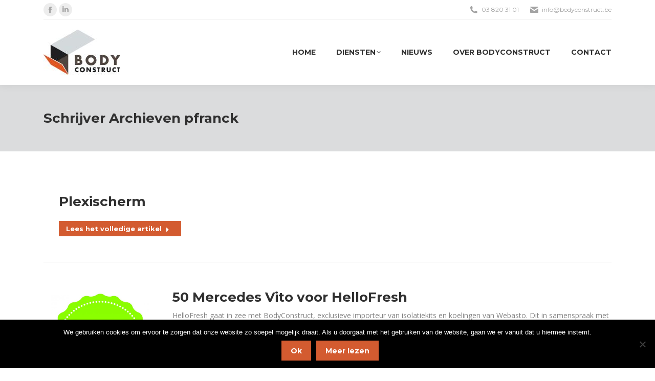

--- FILE ---
content_type: text/html; charset=UTF-8
request_url: https://www.bodyconstruct.be/author/admin/page/2/
body_size: 17122
content:
<!DOCTYPE html>
<!--[if !(IE 6) | !(IE 7) | !(IE 8)  ]><!-->
<html lang="nl-NL" class="no-js">
<!--<![endif]-->
<head>
	<meta charset="UTF-8" />
				<meta name="viewport" content="width=device-width, initial-scale=1, maximum-scale=1, user-scalable=0"/>
			<meta name="theme-color" content="#d35b30"/>	<link rel="profile" href="https://gmpg.org/xfn/11" />
	<meta name='robots' content='index, follow, max-image-preview:large, max-snippet:-1, max-video-preview:-1' />

<!-- Google Tag Manager for WordPress by gtm4wp.com -->
<script data-cfasync="false" data-pagespeed-no-defer>
	var gtm4wp_datalayer_name = "dataLayer";
	var dataLayer = dataLayer || [];
</script>
<!-- End Google Tag Manager for WordPress by gtm4wp.com -->
	<!-- This site is optimized with the Yoast SEO plugin v26.6 - https://yoast.com/wordpress/plugins/seo/ -->
	<title>pfranck, auteur op BodyConstruct - Pagina 2 van 5</title>
	<link rel="canonical" href="https://www.bodyconstruct.be/author/admin/page/2/" />
	<link rel="prev" href="https://www.bodyconstruct.be/author/admin/" />
	<link rel="next" href="https://www.bodyconstruct.be/author/admin/page/3/" />
	<meta property="og:locale" content="nl_NL" />
	<meta property="og:type" content="profile" />
	<meta property="og:title" content="pfranck, auteur op BodyConstruct - Pagina 2 van 5" />
	<meta property="og:url" content="https://www.bodyconstruct.be/author/admin/" />
	<meta property="og:site_name" content="BodyConstruct" />
	<meta property="og:image" content="https://secure.gravatar.com/avatar/f16b9c48cc0d3b53e5cb48751e4a8458?s=500&d=mm&r=g" />
	<meta name="twitter:card" content="summary_large_image" />
	<script type="application/ld+json" class="yoast-schema-graph">{"@context":"https://schema.org","@graph":[{"@type":"ProfilePage","@id":"https://www.bodyconstruct.be/author/admin/","url":"https://www.bodyconstruct.be/author/admin/page/2/","name":"pfranck, auteur op BodyConstruct - Pagina 2 van 5","isPartOf":{"@id":"https://www.bodyconstruct.be/#website"},"breadcrumb":{"@id":"https://www.bodyconstruct.be/author/admin/page/2/#breadcrumb"},"inLanguage":"nl-NL","potentialAction":[{"@type":"ReadAction","target":["https://www.bodyconstruct.be/author/admin/page/2/"]}]},{"@type":"BreadcrumbList","@id":"https://www.bodyconstruct.be/author/admin/page/2/#breadcrumb","itemListElement":[{"@type":"ListItem","position":1,"name":"Home","item":"https://www.bodyconstruct.be/"},{"@type":"ListItem","position":2,"name":"Archieven voor pfranck"}]},{"@type":"WebSite","@id":"https://www.bodyconstruct.be/#website","url":"https://www.bodyconstruct.be/","name":"BodyConstruct","description":"Carrosseriebouw - voor al uw ombouwingen tot 3.5 ton","inLanguage":"nl-NL"},{"@type":"Person","@id":"https://www.bodyconstruct.be/#/schema/person/4e340c98382cff132d2b4185282e2297","name":"pfranck","image":{"@type":"ImageObject","inLanguage":"nl-NL","@id":"https://www.bodyconstruct.be/#/schema/person/image/","url":"https://secure.gravatar.com/avatar/9a9e767a3dbecf29f061a69dfe200135cbccccad85817ed852ca57bba6d0086b?s=96&d=mm&r=g","contentUrl":"https://secure.gravatar.com/avatar/9a9e767a3dbecf29f061a69dfe200135cbccccad85817ed852ca57bba6d0086b?s=96&d=mm&r=g","caption":"pfranck"},"sameAs":["Peter Franck"],"mainEntityOfPage":{"@id":"https://www.bodyconstruct.be/author/admin/"}}]}</script>
	<!-- / Yoast SEO plugin. -->


<link rel='dns-prefetch' href='//maps.googleapis.com' />
<link rel='dns-prefetch' href='//fonts.googleapis.com' />
<link rel="alternate" type="application/rss+xml" title="BodyConstruct &raquo; feed" href="https://www.bodyconstruct.be/feed/" />
<link rel="alternate" type="application/rss+xml" title="BodyConstruct &raquo; berichten door pfranck feed" href="https://www.bodyconstruct.be/author/admin/feed/" />
<style id='wp-img-auto-sizes-contain-inline-css'>
img:is([sizes=auto i],[sizes^="auto," i]){contain-intrinsic-size:3000px 1500px}
/*# sourceURL=wp-img-auto-sizes-contain-inline-css */
</style>
<style id='wp-emoji-styles-inline-css'>

	img.wp-smiley, img.emoji {
		display: inline !important;
		border: none !important;
		box-shadow: none !important;
		height: 1em !important;
		width: 1em !important;
		margin: 0 0.07em !important;
		vertical-align: -0.1em !important;
		background: none !important;
		padding: 0 !important;
	}
/*# sourceURL=wp-emoji-styles-inline-css */
</style>
<style id='wp-block-library-inline-css'>
:root{--wp-block-synced-color:#7a00df;--wp-block-synced-color--rgb:122,0,223;--wp-bound-block-color:var(--wp-block-synced-color);--wp-editor-canvas-background:#ddd;--wp-admin-theme-color:#007cba;--wp-admin-theme-color--rgb:0,124,186;--wp-admin-theme-color-darker-10:#006ba1;--wp-admin-theme-color-darker-10--rgb:0,107,160.5;--wp-admin-theme-color-darker-20:#005a87;--wp-admin-theme-color-darker-20--rgb:0,90,135;--wp-admin-border-width-focus:2px}@media (min-resolution:192dpi){:root{--wp-admin-border-width-focus:1.5px}}.wp-element-button{cursor:pointer}:root .has-very-light-gray-background-color{background-color:#eee}:root .has-very-dark-gray-background-color{background-color:#313131}:root .has-very-light-gray-color{color:#eee}:root .has-very-dark-gray-color{color:#313131}:root .has-vivid-green-cyan-to-vivid-cyan-blue-gradient-background{background:linear-gradient(135deg,#00d084,#0693e3)}:root .has-purple-crush-gradient-background{background:linear-gradient(135deg,#34e2e4,#4721fb 50%,#ab1dfe)}:root .has-hazy-dawn-gradient-background{background:linear-gradient(135deg,#faaca8,#dad0ec)}:root .has-subdued-olive-gradient-background{background:linear-gradient(135deg,#fafae1,#67a671)}:root .has-atomic-cream-gradient-background{background:linear-gradient(135deg,#fdd79a,#004a59)}:root .has-nightshade-gradient-background{background:linear-gradient(135deg,#330968,#31cdcf)}:root .has-midnight-gradient-background{background:linear-gradient(135deg,#020381,#2874fc)}:root{--wp--preset--font-size--normal:16px;--wp--preset--font-size--huge:42px}.has-regular-font-size{font-size:1em}.has-larger-font-size{font-size:2.625em}.has-normal-font-size{font-size:var(--wp--preset--font-size--normal)}.has-huge-font-size{font-size:var(--wp--preset--font-size--huge)}.has-text-align-center{text-align:center}.has-text-align-left{text-align:left}.has-text-align-right{text-align:right}.has-fit-text{white-space:nowrap!important}#end-resizable-editor-section{display:none}.aligncenter{clear:both}.items-justified-left{justify-content:flex-start}.items-justified-center{justify-content:center}.items-justified-right{justify-content:flex-end}.items-justified-space-between{justify-content:space-between}.screen-reader-text{border:0;clip-path:inset(50%);height:1px;margin:-1px;overflow:hidden;padding:0;position:absolute;width:1px;word-wrap:normal!important}.screen-reader-text:focus{background-color:#ddd;clip-path:none;color:#444;display:block;font-size:1em;height:auto;left:5px;line-height:normal;padding:15px 23px 14px;text-decoration:none;top:5px;width:auto;z-index:100000}html :where(.has-border-color){border-style:solid}html :where([style*=border-top-color]){border-top-style:solid}html :where([style*=border-right-color]){border-right-style:solid}html :where([style*=border-bottom-color]){border-bottom-style:solid}html :where([style*=border-left-color]){border-left-style:solid}html :where([style*=border-width]){border-style:solid}html :where([style*=border-top-width]){border-top-style:solid}html :where([style*=border-right-width]){border-right-style:solid}html :where([style*=border-bottom-width]){border-bottom-style:solid}html :where([style*=border-left-width]){border-left-style:solid}html :where(img[class*=wp-image-]){height:auto;max-width:100%}:where(figure){margin:0 0 1em}html :where(.is-position-sticky){--wp-admin--admin-bar--position-offset:var(--wp-admin--admin-bar--height,0px)}@media screen and (max-width:600px){html :where(.is-position-sticky){--wp-admin--admin-bar--position-offset:0px}}

/*# sourceURL=wp-block-library-inline-css */
</style><style id='global-styles-inline-css'>
:root{--wp--preset--aspect-ratio--square: 1;--wp--preset--aspect-ratio--4-3: 4/3;--wp--preset--aspect-ratio--3-4: 3/4;--wp--preset--aspect-ratio--3-2: 3/2;--wp--preset--aspect-ratio--2-3: 2/3;--wp--preset--aspect-ratio--16-9: 16/9;--wp--preset--aspect-ratio--9-16: 9/16;--wp--preset--color--black: #000000;--wp--preset--color--cyan-bluish-gray: #abb8c3;--wp--preset--color--white: #FFF;--wp--preset--color--pale-pink: #f78da7;--wp--preset--color--vivid-red: #cf2e2e;--wp--preset--color--luminous-vivid-orange: #ff6900;--wp--preset--color--luminous-vivid-amber: #fcb900;--wp--preset--color--light-green-cyan: #7bdcb5;--wp--preset--color--vivid-green-cyan: #00d084;--wp--preset--color--pale-cyan-blue: #8ed1fc;--wp--preset--color--vivid-cyan-blue: #0693e3;--wp--preset--color--vivid-purple: #9b51e0;--wp--preset--color--accent: #d35b30;--wp--preset--color--dark-gray: #111;--wp--preset--color--light-gray: #767676;--wp--preset--gradient--vivid-cyan-blue-to-vivid-purple: linear-gradient(135deg,rgb(6,147,227) 0%,rgb(155,81,224) 100%);--wp--preset--gradient--light-green-cyan-to-vivid-green-cyan: linear-gradient(135deg,rgb(122,220,180) 0%,rgb(0,208,130) 100%);--wp--preset--gradient--luminous-vivid-amber-to-luminous-vivid-orange: linear-gradient(135deg,rgb(252,185,0) 0%,rgb(255,105,0) 100%);--wp--preset--gradient--luminous-vivid-orange-to-vivid-red: linear-gradient(135deg,rgb(255,105,0) 0%,rgb(207,46,46) 100%);--wp--preset--gradient--very-light-gray-to-cyan-bluish-gray: linear-gradient(135deg,rgb(238,238,238) 0%,rgb(169,184,195) 100%);--wp--preset--gradient--cool-to-warm-spectrum: linear-gradient(135deg,rgb(74,234,220) 0%,rgb(151,120,209) 20%,rgb(207,42,186) 40%,rgb(238,44,130) 60%,rgb(251,105,98) 80%,rgb(254,248,76) 100%);--wp--preset--gradient--blush-light-purple: linear-gradient(135deg,rgb(255,206,236) 0%,rgb(152,150,240) 100%);--wp--preset--gradient--blush-bordeaux: linear-gradient(135deg,rgb(254,205,165) 0%,rgb(254,45,45) 50%,rgb(107,0,62) 100%);--wp--preset--gradient--luminous-dusk: linear-gradient(135deg,rgb(255,203,112) 0%,rgb(199,81,192) 50%,rgb(65,88,208) 100%);--wp--preset--gradient--pale-ocean: linear-gradient(135deg,rgb(255,245,203) 0%,rgb(182,227,212) 50%,rgb(51,167,181) 100%);--wp--preset--gradient--electric-grass: linear-gradient(135deg,rgb(202,248,128) 0%,rgb(113,206,126) 100%);--wp--preset--gradient--midnight: linear-gradient(135deg,rgb(2,3,129) 0%,rgb(40,116,252) 100%);--wp--preset--font-size--small: 13px;--wp--preset--font-size--medium: 20px;--wp--preset--font-size--large: 36px;--wp--preset--font-size--x-large: 42px;--wp--preset--spacing--20: 0.44rem;--wp--preset--spacing--30: 0.67rem;--wp--preset--spacing--40: 1rem;--wp--preset--spacing--50: 1.5rem;--wp--preset--spacing--60: 2.25rem;--wp--preset--spacing--70: 3.38rem;--wp--preset--spacing--80: 5.06rem;--wp--preset--shadow--natural: 6px 6px 9px rgba(0, 0, 0, 0.2);--wp--preset--shadow--deep: 12px 12px 50px rgba(0, 0, 0, 0.4);--wp--preset--shadow--sharp: 6px 6px 0px rgba(0, 0, 0, 0.2);--wp--preset--shadow--outlined: 6px 6px 0px -3px rgb(255, 255, 255), 6px 6px rgb(0, 0, 0);--wp--preset--shadow--crisp: 6px 6px 0px rgb(0, 0, 0);}:where(.is-layout-flex){gap: 0.5em;}:where(.is-layout-grid){gap: 0.5em;}body .is-layout-flex{display: flex;}.is-layout-flex{flex-wrap: wrap;align-items: center;}.is-layout-flex > :is(*, div){margin: 0;}body .is-layout-grid{display: grid;}.is-layout-grid > :is(*, div){margin: 0;}:where(.wp-block-columns.is-layout-flex){gap: 2em;}:where(.wp-block-columns.is-layout-grid){gap: 2em;}:where(.wp-block-post-template.is-layout-flex){gap: 1.25em;}:where(.wp-block-post-template.is-layout-grid){gap: 1.25em;}.has-black-color{color: var(--wp--preset--color--black) !important;}.has-cyan-bluish-gray-color{color: var(--wp--preset--color--cyan-bluish-gray) !important;}.has-white-color{color: var(--wp--preset--color--white) !important;}.has-pale-pink-color{color: var(--wp--preset--color--pale-pink) !important;}.has-vivid-red-color{color: var(--wp--preset--color--vivid-red) !important;}.has-luminous-vivid-orange-color{color: var(--wp--preset--color--luminous-vivid-orange) !important;}.has-luminous-vivid-amber-color{color: var(--wp--preset--color--luminous-vivid-amber) !important;}.has-light-green-cyan-color{color: var(--wp--preset--color--light-green-cyan) !important;}.has-vivid-green-cyan-color{color: var(--wp--preset--color--vivid-green-cyan) !important;}.has-pale-cyan-blue-color{color: var(--wp--preset--color--pale-cyan-blue) !important;}.has-vivid-cyan-blue-color{color: var(--wp--preset--color--vivid-cyan-blue) !important;}.has-vivid-purple-color{color: var(--wp--preset--color--vivid-purple) !important;}.has-black-background-color{background-color: var(--wp--preset--color--black) !important;}.has-cyan-bluish-gray-background-color{background-color: var(--wp--preset--color--cyan-bluish-gray) !important;}.has-white-background-color{background-color: var(--wp--preset--color--white) !important;}.has-pale-pink-background-color{background-color: var(--wp--preset--color--pale-pink) !important;}.has-vivid-red-background-color{background-color: var(--wp--preset--color--vivid-red) !important;}.has-luminous-vivid-orange-background-color{background-color: var(--wp--preset--color--luminous-vivid-orange) !important;}.has-luminous-vivid-amber-background-color{background-color: var(--wp--preset--color--luminous-vivid-amber) !important;}.has-light-green-cyan-background-color{background-color: var(--wp--preset--color--light-green-cyan) !important;}.has-vivid-green-cyan-background-color{background-color: var(--wp--preset--color--vivid-green-cyan) !important;}.has-pale-cyan-blue-background-color{background-color: var(--wp--preset--color--pale-cyan-blue) !important;}.has-vivid-cyan-blue-background-color{background-color: var(--wp--preset--color--vivid-cyan-blue) !important;}.has-vivid-purple-background-color{background-color: var(--wp--preset--color--vivid-purple) !important;}.has-black-border-color{border-color: var(--wp--preset--color--black) !important;}.has-cyan-bluish-gray-border-color{border-color: var(--wp--preset--color--cyan-bluish-gray) !important;}.has-white-border-color{border-color: var(--wp--preset--color--white) !important;}.has-pale-pink-border-color{border-color: var(--wp--preset--color--pale-pink) !important;}.has-vivid-red-border-color{border-color: var(--wp--preset--color--vivid-red) !important;}.has-luminous-vivid-orange-border-color{border-color: var(--wp--preset--color--luminous-vivid-orange) !important;}.has-luminous-vivid-amber-border-color{border-color: var(--wp--preset--color--luminous-vivid-amber) !important;}.has-light-green-cyan-border-color{border-color: var(--wp--preset--color--light-green-cyan) !important;}.has-vivid-green-cyan-border-color{border-color: var(--wp--preset--color--vivid-green-cyan) !important;}.has-pale-cyan-blue-border-color{border-color: var(--wp--preset--color--pale-cyan-blue) !important;}.has-vivid-cyan-blue-border-color{border-color: var(--wp--preset--color--vivid-cyan-blue) !important;}.has-vivid-purple-border-color{border-color: var(--wp--preset--color--vivid-purple) !important;}.has-vivid-cyan-blue-to-vivid-purple-gradient-background{background: var(--wp--preset--gradient--vivid-cyan-blue-to-vivid-purple) !important;}.has-light-green-cyan-to-vivid-green-cyan-gradient-background{background: var(--wp--preset--gradient--light-green-cyan-to-vivid-green-cyan) !important;}.has-luminous-vivid-amber-to-luminous-vivid-orange-gradient-background{background: var(--wp--preset--gradient--luminous-vivid-amber-to-luminous-vivid-orange) !important;}.has-luminous-vivid-orange-to-vivid-red-gradient-background{background: var(--wp--preset--gradient--luminous-vivid-orange-to-vivid-red) !important;}.has-very-light-gray-to-cyan-bluish-gray-gradient-background{background: var(--wp--preset--gradient--very-light-gray-to-cyan-bluish-gray) !important;}.has-cool-to-warm-spectrum-gradient-background{background: var(--wp--preset--gradient--cool-to-warm-spectrum) !important;}.has-blush-light-purple-gradient-background{background: var(--wp--preset--gradient--blush-light-purple) !important;}.has-blush-bordeaux-gradient-background{background: var(--wp--preset--gradient--blush-bordeaux) !important;}.has-luminous-dusk-gradient-background{background: var(--wp--preset--gradient--luminous-dusk) !important;}.has-pale-ocean-gradient-background{background: var(--wp--preset--gradient--pale-ocean) !important;}.has-electric-grass-gradient-background{background: var(--wp--preset--gradient--electric-grass) !important;}.has-midnight-gradient-background{background: var(--wp--preset--gradient--midnight) !important;}.has-small-font-size{font-size: var(--wp--preset--font-size--small) !important;}.has-medium-font-size{font-size: var(--wp--preset--font-size--medium) !important;}.has-large-font-size{font-size: var(--wp--preset--font-size--large) !important;}.has-x-large-font-size{font-size: var(--wp--preset--font-size--x-large) !important;}
/*# sourceURL=global-styles-inline-css */
</style>

<style id='classic-theme-styles-inline-css'>
/*! This file is auto-generated */
.wp-block-button__link{color:#fff;background-color:#32373c;border-radius:9999px;box-shadow:none;text-decoration:none;padding:calc(.667em + 2px) calc(1.333em + 2px);font-size:1.125em}.wp-block-file__button{background:#32373c;color:#fff;text-decoration:none}
/*# sourceURL=/wp-includes/css/classic-themes.min.css */
</style>
<link rel='stylesheet' id='contact-form-7-css' href='https://www.bodyconstruct.be/wp-content/plugins/contact-form-7/includes/css/styles.css?ver=6.1.4' media='all' />
<link rel='stylesheet' id='cookie-notice-front-css' href='https://www.bodyconstruct.be/wp-content/plugins/cookie-notice/css/front.min.css?ver=2.5.11' media='all' />
<link rel='stylesheet' id='the7-font-css' href='https://www.bodyconstruct.be/wp-content/themes/dt-the7/fonts/icomoon-the7-font/icomoon-the7-font.min.css?ver=14.0.1.1' media='all' />
<link rel='stylesheet' id='the7-awesome-fonts-css' href='https://www.bodyconstruct.be/wp-content/themes/dt-the7/fonts/FontAwesome/css/all.min.css?ver=14.0.1.1' media='all' />
<link rel='stylesheet' id='the7-awesome-fonts-back-css' href='https://www.bodyconstruct.be/wp-content/themes/dt-the7/fonts/FontAwesome/back-compat.min.css?ver=14.0.1.1' media='all' />
<link rel='stylesheet' id='the7-Defaults-css' href='https://www.bodyconstruct.be/wp-content/uploads/smile_fonts/Defaults/Defaults.css?ver=6.9' media='all' />
<link rel='stylesheet' id='the7-icomoon-font-awesome-14x14-css' href='https://www.bodyconstruct.be/wp-content/uploads/smile_fonts/icomoon-font-awesome-14x14/icomoon-font-awesome-14x14.css?ver=6.9' media='all' />
<link rel='stylesheet' id='dt-web-fonts-css' href='https://fonts.googleapis.com/css?family=Open+Sans:400,600,700%7CMontserrat:400,600,700%7CRoboto:400,600,700' media='all' />
<link rel='stylesheet' id='dt-main-css' href='https://www.bodyconstruct.be/wp-content/themes/dt-the7/css/main.min.css?ver=14.0.1.1' media='all' />
<style id='dt-main-inline-css'>
body #load {
  display: block;
  height: 100%;
  overflow: hidden;
  position: fixed;
  width: 100%;
  z-index: 9901;
  opacity: 1;
  visibility: visible;
  transition: all .35s ease-out;
}
.load-wrap {
  width: 100%;
  height: 100%;
  background-position: center center;
  background-repeat: no-repeat;
  text-align: center;
  display: -ms-flexbox;
  display: -ms-flex;
  display: flex;
  -ms-align-items: center;
  -ms-flex-align: center;
  align-items: center;
  -ms-flex-flow: column wrap;
  flex-flow: column wrap;
  -ms-flex-pack: center;
  -ms-justify-content: center;
  justify-content: center;
}
.load-wrap > svg {
  position: absolute;
  top: 50%;
  left: 50%;
  transform: translate(-50%,-50%);
}
#load {
  background: var(--the7-elementor-beautiful-loading-bg,#ffffff);
  --the7-beautiful-spinner-color2: var(--the7-beautiful-spinner-color,#d35b30);
}

/*# sourceURL=dt-main-inline-css */
</style>
<link rel='stylesheet' id='the7-custom-scrollbar-css' href='https://www.bodyconstruct.be/wp-content/themes/dt-the7/lib/custom-scrollbar/custom-scrollbar.min.css?ver=14.0.1.1' media='all' />
<link rel='stylesheet' id='the7-wpbakery-css' href='https://www.bodyconstruct.be/wp-content/themes/dt-the7/css/wpbakery.min.css?ver=14.0.1.1' media='all' />
<link rel='stylesheet' id='the7-core-css' href='https://www.bodyconstruct.be/wp-content/plugins/dt-the7-core/assets/css/post-type.min.css?ver=2.7.12' media='all' />
<link rel='stylesheet' id='the7-css-vars-css' href='https://www.bodyconstruct.be/wp-content/uploads/the7-css/css-vars.css?ver=c32acd215a11' media='all' />
<link rel='stylesheet' id='dt-custom-css' href='https://www.bodyconstruct.be/wp-content/uploads/the7-css/custom.css?ver=c32acd215a11' media='all' />
<link rel='stylesheet' id='dt-media-css' href='https://www.bodyconstruct.be/wp-content/uploads/the7-css/media.css?ver=c32acd215a11' media='all' />
<link rel='stylesheet' id='the7-mega-menu-css' href='https://www.bodyconstruct.be/wp-content/uploads/the7-css/mega-menu.css?ver=c32acd215a11' media='all' />
<link rel='stylesheet' id='the7-elements-albums-portfolio-css' href='https://www.bodyconstruct.be/wp-content/uploads/the7-css/the7-elements-albums-portfolio.css?ver=c32acd215a11' media='all' />
<link rel='stylesheet' id='the7-elements-css' href='https://www.bodyconstruct.be/wp-content/uploads/the7-css/post-type-dynamic.css?ver=c32acd215a11' media='all' />
<link rel='stylesheet' id='style-css' href='https://www.bodyconstruct.be/wp-content/themes/dt-the7/style.css?ver=14.0.1.1' media='all' />
<link rel='stylesheet' id='ultimate-vc-addons-style-min-css' href='https://www.bodyconstruct.be/wp-content/plugins/Ultimate_VC_Addons/assets/min-css/ultimate.min.css?ver=3.21.2' media='all' />
<link rel='stylesheet' id='ultimate-vc-addons-icons-css' href='https://www.bodyconstruct.be/wp-content/plugins/Ultimate_VC_Addons/assets/css/icons.css?ver=3.21.2' media='all' />
<link rel='stylesheet' id='ultimate-vc-addons-vidcons-css' href='https://www.bodyconstruct.be/wp-content/plugins/Ultimate_VC_Addons/assets/fonts/vidcons.css?ver=3.21.2' media='all' />
<link rel='stylesheet' id='ultimate-vc-addons-selected-google-fonts-style-css' href='https://fonts.googleapis.com/css?family=Montserrat:normal,700' media='all' />
<script src="https://www.bodyconstruct.be/wp-includes/js/jquery/jquery.min.js?ver=3.7.1" id="jquery-core-js"></script>
<script src="https://www.bodyconstruct.be/wp-includes/js/jquery/jquery-migrate.min.js?ver=3.4.1" id="jquery-migrate-js"></script>
<script id="cookie-notice-front-js-before">
var cnArgs = {"ajaxUrl":"https:\/\/www.bodyconstruct.be\/wp-admin\/admin-ajax.php","nonce":"846c6c80c6","hideEffect":"fade","position":"bottom","onScroll":false,"onScrollOffset":100,"onClick":false,"cookieName":"cookie_notice_accepted","cookieTime":2592000,"cookieTimeRejected":2592000,"globalCookie":false,"redirection":false,"cache":false,"revokeCookies":false,"revokeCookiesOpt":"automatic"};

//# sourceURL=cookie-notice-front-js-before
</script>
<script src="https://www.bodyconstruct.be/wp-content/plugins/cookie-notice/js/front.min.js?ver=2.5.11" id="cookie-notice-front-js"></script>
<script src="//www.bodyconstruct.be/wp-content/plugins/revslider/sr6/assets/js/rbtools.min.js?ver=6.7.38" async id="tp-tools-js"></script>
<script src="//www.bodyconstruct.be/wp-content/plugins/revslider/sr6/assets/js/rs6.min.js?ver=6.7.38" async id="revmin-js"></script>
<script id="dt-above-fold-js-extra">
var dtLocal = {"themeUrl":"https://www.bodyconstruct.be/wp-content/themes/dt-the7","passText":"Om deze pagina te bekijken kun je hier je wachtwoord invoeren:","moreButtonText":{"loading":"Laden\u2026","loadMore":"Laad meer"},"postID":"1397","ajaxurl":"https://www.bodyconstruct.be/wp-admin/admin-ajax.php","REST":{"baseUrl":"https://www.bodyconstruct.be/wp-json/the7/v1","endpoints":{"sendMail":"/send-mail"}},"contactMessages":{"required":"Er staat een fout in \u00e9\u00e9n of meerdere velden. Kijk even na en probeer nog eens.","terms":"Graag de privacy policy accepteren.","fillTheCaptchaError":"Graag de captha invullen."},"captchaSiteKey":"","ajaxNonce":"f9da3c05e4","pageData":{"type":"archive","template":"archive","layout":"masonry"},"themeSettings":{"smoothScroll":"off","lazyLoading":false,"desktopHeader":{"height":100},"ToggleCaptionEnabled":"disabled","ToggleCaption":"Navigation","floatingHeader":{"showAfter":140,"showMenu":false,"height":70,"logo":{"showLogo":true,"html":"\u003Cimg class=\" preload-me\" src=\"https://www.bodyconstruct.be/wp-content/uploads/2018/02/BodyConstruct-logo-150.jpg\" srcset=\"https://www.bodyconstruct.be/wp-content/uploads/2018/02/BodyConstruct-logo-150.jpg 150w, https://www.bodyconstruct.be/wp-content/uploads/2018/02/BodyConstruct-logo300.jpg 300w\" width=\"150\" height=\"88\"   sizes=\"150px\" alt=\"BodyConstruct\" /\u003E","url":"https://www.bodyconstruct.be/"}},"topLine":{"floatingTopLine":{"logo":{"showLogo":false,"html":""}}},"mobileHeader":{"firstSwitchPoint":1024,"secondSwitchPoint":700,"firstSwitchPointHeight":60,"secondSwitchPointHeight":60,"mobileToggleCaptionEnabled":"disabled","mobileToggleCaption":"Menu"},"stickyMobileHeaderFirstSwitch":{"logo":{"html":"\u003Cimg class=\" preload-me\" src=\"https://www.bodyconstruct.be/wp-content/uploads/2018/02/BodyConstruct-logo-150.jpg\" srcset=\"https://www.bodyconstruct.be/wp-content/uploads/2018/02/BodyConstruct-logo-150.jpg 150w, https://www.bodyconstruct.be/wp-content/uploads/2018/02/BodyConstruct-logo300.jpg 300w\" width=\"150\" height=\"88\"   sizes=\"150px\" alt=\"BodyConstruct\" /\u003E"}},"stickyMobileHeaderSecondSwitch":{"logo":{"html":"\u003Cimg class=\" preload-me\" src=\"https://www.bodyconstruct.be/wp-content/uploads/2018/02/BodyConstruct-logo-150.jpg\" srcset=\"https://www.bodyconstruct.be/wp-content/uploads/2018/02/BodyConstruct-logo-150.jpg 150w, https://www.bodyconstruct.be/wp-content/uploads/2018/02/BodyConstruct-logo300.jpg 300w\" width=\"150\" height=\"88\"   sizes=\"150px\" alt=\"BodyConstruct\" /\u003E"}},"sidebar":{"switchPoint":990},"boxedWidth":"1280px"},"VCMobileScreenWidth":"768"};
var dtShare = {"shareButtonText":{"facebook":"Deel op Facebook","twitter":"Share on X","pinterest":"Pin it","linkedin":"Deel op LinkedIn","whatsapp":"Deel via WhatsApp"},"overlayOpacity":"85"};
//# sourceURL=dt-above-fold-js-extra
</script>
<script src="https://www.bodyconstruct.be/wp-content/themes/dt-the7/js/above-the-fold.min.js?ver=14.0.1.1" id="dt-above-fold-js"></script>
<script src="https://www.bodyconstruct.be/wp-content/plugins/Ultimate_VC_Addons/assets/min-js/modernizr-custom.min.js?ver=3.21.2" id="ultimate-vc-addons-modernizr-js"></script>
<script src="https://www.bodyconstruct.be/wp-content/plugins/Ultimate_VC_Addons/assets/min-js/jquery-ui.min.js?ver=3.21.2" id="jquery_ui-js"></script>
<script src="https://maps.googleapis.com/maps/api/js?key=AIzaSyA4XHh8CTxr43I_tc783fJSeQxtt-HKQvg" id="ultimate-vc-addons-googleapis-js"></script>
<script src="https://www.bodyconstruct.be/wp-includes/js/jquery/ui/core.min.js?ver=1.13.3" id="jquery-ui-core-js"></script>
<script src="https://www.bodyconstruct.be/wp-includes/js/jquery/ui/mouse.min.js?ver=1.13.3" id="jquery-ui-mouse-js"></script>
<script src="https://www.bodyconstruct.be/wp-includes/js/jquery/ui/slider.min.js?ver=1.13.3" id="jquery-ui-slider-js"></script>
<script src="https://www.bodyconstruct.be/wp-content/plugins/Ultimate_VC_Addons/assets/min-js/jquery-ui-labeledslider.min.js?ver=3.21.2" id="ultimate-vc-addons_range_tick-js"></script>
<script src="https://www.bodyconstruct.be/wp-content/plugins/Ultimate_VC_Addons/assets/min-js/ultimate.min.js?ver=3.21.2" id="ultimate-vc-addons-script-js"></script>
<script src="https://www.bodyconstruct.be/wp-content/plugins/Ultimate_VC_Addons/assets/min-js/modal-all.min.js?ver=3.21.2" id="ultimate-vc-addons-modal-all-js"></script>
<script src="https://www.bodyconstruct.be/wp-content/plugins/Ultimate_VC_Addons/assets/min-js/jparallax.min.js?ver=3.21.2" id="ultimate-vc-addons-jquery.shake-js"></script>
<script src="https://www.bodyconstruct.be/wp-content/plugins/Ultimate_VC_Addons/assets/min-js/vhparallax.min.js?ver=3.21.2" id="ultimate-vc-addons-jquery.vhparallax-js"></script>
<script src="https://www.bodyconstruct.be/wp-content/plugins/Ultimate_VC_Addons/assets/min-js/ultimate_bg.min.js?ver=3.21.2" id="ultimate-vc-addons-row-bg-js"></script>
<script src="https://www.bodyconstruct.be/wp-content/plugins/Ultimate_VC_Addons/assets/min-js/mb-YTPlayer.min.js?ver=3.21.2" id="ultimate-vc-addons-jquery.ytplayer-js"></script>
<link rel="https://api.w.org/" href="https://www.bodyconstruct.be/wp-json/" /><link rel="alternate" title="JSON" type="application/json" href="https://www.bodyconstruct.be/wp-json/wp/v2/users/1" /><link rel="EditURI" type="application/rsd+xml" title="RSD" href="https://www.bodyconstruct.be/xmlrpc.php?rsd" />
<meta name="generator" content="WordPress 6.9" />

<!-- Google Tag Manager for WordPress by gtm4wp.com -->
<!-- GTM Container placement set to footer -->
<script data-cfasync="false" data-pagespeed-no-defer>
	var dataLayer_content = {"pagePostType":"dt_gallery","pagePostType2":"author-dt_gallery","pagePostAuthor":"pfranck"};
	dataLayer.push( dataLayer_content );
</script>
<script data-cfasync="false" data-pagespeed-no-defer>
(function(w,d,s,l,i){w[l]=w[l]||[];w[l].push({'gtm.start':
new Date().getTime(),event:'gtm.js'});var f=d.getElementsByTagName(s)[0],
j=d.createElement(s),dl=l!='dataLayer'?'&l='+l:'';j.async=true;j.src=
'//www.googletagmanager.com/gtm.js?id='+i+dl;f.parentNode.insertBefore(j,f);
})(window,document,'script','dataLayer','GTM-TPTTMRV');
</script>
<!-- End Google Tag Manager for WordPress by gtm4wp.com --><meta name="generator" content="Powered by WPBakery Page Builder - drag and drop page builder for WordPress."/>
<meta name="generator" content="Powered by Slider Revolution 6.7.38 - responsive, Mobile-Friendly Slider Plugin for WordPress with comfortable drag and drop interface." />
<script type="text/javascript" id="the7-loader-script">
document.addEventListener("DOMContentLoaded", function(event) {
	var load = document.getElementById("load");
	if(!load.classList.contains('loader-removed')){
		var removeLoading = setTimeout(function() {
			load.className += " loader-removed";
		}, 300);
	}
});
</script>
		<link rel="icon" href="https://www.bodyconstruct.be/wp-content/uploads/2018/02/BodyConstruct-favicon-16.jpg" type="image/jpeg" sizes="16x16"/><link rel="icon" href="https://www.bodyconstruct.be/wp-content/uploads/2018/02/BodyConstruct-favicon-32.jpg" type="image/jpeg" sizes="32x32"/><script>function setREVStartSize(e){
			//window.requestAnimationFrame(function() {
				window.RSIW = window.RSIW===undefined ? window.innerWidth : window.RSIW;
				window.RSIH = window.RSIH===undefined ? window.innerHeight : window.RSIH;
				try {
					var pw = document.getElementById(e.c).parentNode.offsetWidth,
						newh;
					pw = pw===0 || isNaN(pw) || (e.l=="fullwidth" || e.layout=="fullwidth") ? window.RSIW : pw;
					e.tabw = e.tabw===undefined ? 0 : parseInt(e.tabw);
					e.thumbw = e.thumbw===undefined ? 0 : parseInt(e.thumbw);
					e.tabh = e.tabh===undefined ? 0 : parseInt(e.tabh);
					e.thumbh = e.thumbh===undefined ? 0 : parseInt(e.thumbh);
					e.tabhide = e.tabhide===undefined ? 0 : parseInt(e.tabhide);
					e.thumbhide = e.thumbhide===undefined ? 0 : parseInt(e.thumbhide);
					e.mh = e.mh===undefined || e.mh=="" || e.mh==="auto" ? 0 : parseInt(e.mh,0);
					if(e.layout==="fullscreen" || e.l==="fullscreen")
						newh = Math.max(e.mh,window.RSIH);
					else{
						e.gw = Array.isArray(e.gw) ? e.gw : [e.gw];
						for (var i in e.rl) if (e.gw[i]===undefined || e.gw[i]===0) e.gw[i] = e.gw[i-1];
						e.gh = e.el===undefined || e.el==="" || (Array.isArray(e.el) && e.el.length==0)? e.gh : e.el;
						e.gh = Array.isArray(e.gh) ? e.gh : [e.gh];
						for (var i in e.rl) if (e.gh[i]===undefined || e.gh[i]===0) e.gh[i] = e.gh[i-1];
											
						var nl = new Array(e.rl.length),
							ix = 0,
							sl;
						e.tabw = e.tabhide>=pw ? 0 : e.tabw;
						e.thumbw = e.thumbhide>=pw ? 0 : e.thumbw;
						e.tabh = e.tabhide>=pw ? 0 : e.tabh;
						e.thumbh = e.thumbhide>=pw ? 0 : e.thumbh;
						for (var i in e.rl) nl[i] = e.rl[i]<window.RSIW ? 0 : e.rl[i];
						sl = nl[0];
						for (var i in nl) if (sl>nl[i] && nl[i]>0) { sl = nl[i]; ix=i;}
						var m = pw>(e.gw[ix]+e.tabw+e.thumbw) ? 1 : (pw-(e.tabw+e.thumbw)) / (e.gw[ix]);
						newh =  (e.gh[ix] * m) + (e.tabh + e.thumbh);
					}
					var el = document.getElementById(e.c);
					if (el!==null && el) el.style.height = newh+"px";
					el = document.getElementById(e.c+"_wrapper");
					if (el!==null && el) {
						el.style.height = newh+"px";
						el.style.display = "block";
					}
				} catch(e){
					console.log("Failure at Presize of Slider:" + e)
				}
			//});
		  };</script>
<noscript><style> .wpb_animate_when_almost_visible { opacity: 1; }</style></noscript><link rel='stylesheet' id='rs-plugin-settings-css' href='//www.bodyconstruct.be/wp-content/plugins/revslider/sr6/assets/css/rs6.css?ver=6.7.38' media='all' />
<style id='rs-plugin-settings-inline-css'>
#rs-demo-id {}
/*# sourceURL=rs-plugin-settings-inline-css */
</style>
</head>
<body id="the7-body" class="archive paged author author-admin author-1 wp-embed-responsive paged-2 author-paged-2 wp-theme-dt-the7 cookies-not-set the7-core-ver-2.7.12 layout-masonry-grid description-on-hover dt-responsive-on right-mobile-menu-close-icon ouside-menu-close-icon mobile-hamburger-close-bg-enable mobile-hamburger-close-bg-hover-enable  fade-medium-mobile-menu-close-icon fade-small-menu-close-icon srcset-enabled btn-flat custom-btn-color custom-btn-hover-color floating-mobile-menu-icon top-header first-switch-logo-left first-switch-menu-right second-switch-logo-left second-switch-menu-right right-mobile-menu layzr-loading-on popup-message-style the7-ver-14.0.1.1 dt-fa-compatibility wpb-js-composer js-comp-ver-6.6.0.1 vc_responsive">
<!-- The7 14.0.1.1 -->
<div id="load" class="hourglass-loader">
	<div class="load-wrap"><style type="text/css">
    .the7-spinner {
        width: 60px;
        height: 72px;
        position: relative;
    }
    .the7-spinner > div {
        animation: spinner-animation 1.2s cubic-bezier(1, 1, 1, 1) infinite;
        width: 9px;
        left: 0;
        display: inline-block;
        position: absolute;
        background-color:var(--the7-beautiful-spinner-color2);
        height: 18px;
        top: 27px;
    }
    div.the7-spinner-animate-2 {
        animation-delay: 0.2s;
        left: 13px
    }
    div.the7-spinner-animate-3 {
        animation-delay: 0.4s;
        left: 26px
    }
    div.the7-spinner-animate-4 {
        animation-delay: 0.6s;
        left: 39px
    }
    div.the7-spinner-animate-5 {
        animation-delay: 0.8s;
        left: 52px
    }
    @keyframes spinner-animation {
        0% {
            top: 27px;
            height: 18px;
        }
        20% {
            top: 9px;
            height: 54px;
        }
        50% {
            top: 27px;
            height: 18px;
        }
        100% {
            top: 27px;
            height: 18px;
        }
    }
</style>

<div class="the7-spinner">
    <div class="the7-spinner-animate-1"></div>
    <div class="the7-spinner-animate-2"></div>
    <div class="the7-spinner-animate-3"></div>
    <div class="the7-spinner-animate-4"></div>
    <div class="the7-spinner-animate-5"></div>
</div></div>
</div>
<div id="page" >
	<a class="skip-link screen-reader-text" href="#content">Spring naar content</a>

<div class="masthead inline-header right widgets full-height shadow-decoration shadow-mobile-header-decoration small-mobile-menu-icon mobile-menu-icon-bg-on mobile-menu-icon-hover-bg-on show-sub-menu-on-hover" >

	<div class="top-bar line-content top-bar-line-hide">
	<div class="top-bar-bg" ></div>
	<div class="left-widgets mini-widgets"><div class="soc-ico show-on-desktop in-menu-first-switch in-menu-second-switch custom-bg disabled-border border-off hover-accent-bg hover-disabled-border  hover-border-off"><a title="Facebook page opens in new window" href="https://www.facebook.com/carrosseriebodyconstruct/" target="_blank" class="facebook"><span class="soc-font-icon"></span><span class="screen-reader-text">Facebook page opens in new window</span></a><a title="Linkedin page opens in new window" href="https://www.linkedin.com/company/18155802/" target="_blank" class="linkedin"><span class="soc-font-icon"></span><span class="screen-reader-text">Linkedin page opens in new window</span></a></div></div><div class="right-widgets mini-widgets"><span class="mini-contacts phone show-on-desktop in-top-bar-right in-menu-second-switch"><i class="fa-fw the7-mw-icon-phone-bold"></i>03 820 31 01</span><span class="mini-contacts email show-on-desktop in-top-bar-right in-menu-second-switch"><i class="fa-fw the7-mw-icon-mail-bold"></i>info@bodyconstruct.be</span></div></div>

	<header class="header-bar" role="banner">

		<div class="branding">
	<div id="site-title" class="assistive-text">BodyConstruct</div>
	<div id="site-description" class="assistive-text">Carrosseriebouw &#8211; voor al uw ombouwingen tot 3.5 ton</div>
	<a class="same-logo" href="https://www.bodyconstruct.be/"><img class=" preload-me" src="https://www.bodyconstruct.be/wp-content/uploads/2018/02/BodyConstruct-logo-150.jpg" srcset="https://www.bodyconstruct.be/wp-content/uploads/2018/02/BodyConstruct-logo-150.jpg 150w, https://www.bodyconstruct.be/wp-content/uploads/2018/02/BodyConstruct-logo300.jpg 300w" width="150" height="88"   sizes="150px" alt="BodyConstruct" /></a></div>

		<ul id="primary-menu" class="main-nav underline-decoration upwards-line level-arrows-on outside-item-remove-margin"><li class="menu-item menu-item-type-post_type menu-item-object-page menu-item-home menu-item-1298 first depth-0"><a href='https://www.bodyconstruct.be/' data-level='1'><span class="menu-item-text"><span class="menu-text">Home</span></span></a></li> <li class="menu-item menu-item-type-custom menu-item-object-custom menu-item-has-children menu-item-976 has-children depth-0"><a href='#' class='not-clickable-item' data-level='1' aria-haspopup='true' aria-expanded='false'><span class="menu-item-text"><span class="menu-text">Diensten</span></span></a><ul class="sub-nav level-arrows-on" role="group"><li class="menu-item menu-item-type-post_type menu-item-object-page menu-item-1703 first depth-1"><a href='https://www.bodyconstruct.be/lcv-conversion-fleet-solutions/' data-level='2'><span class="menu-item-text"><span class="menu-text">LCV Conversion: Fleet Solutions</span></span></a></li> <li class="menu-item menu-item-type-post_type menu-item-object-page menu-item-1704 depth-1"><a href='https://www.bodyconstruct.be/bold-signature/' data-level='2'><span class="menu-item-text"><span class="menu-text">Bold Signature</span></span></a></li> <li class="menu-item menu-item-type-post_type menu-item-object-page menu-item-1705 depth-1"><a href='https://www.bodyconstruct.be/hardtops-voor-pickups-alpha/' data-level='2'><span class="menu-item-text"><span class="menu-text">Hardtops voor pickups: Alpha</span></span></a></li> <li class="menu-item menu-item-type-post_type menu-item-object-page menu-item-1019 depth-1"><a href='https://www.bodyconstruct.be/vloeren-wanden-kast-inbouw/' data-level='2'><span class="menu-item-text"><span class="menu-text">Vloeren, wanden &#038; kast inbouw</span></span></a></li> <li class="menu-item menu-item-type-post_type menu-item-object-page menu-item-1062 depth-1"><a href='https://www.bodyconstruct.be/signalisatie-extra-stroomvoorziening/' data-level='2'><span class="menu-item-text"><span class="menu-text">Signalisatie &#038; stroomvoorziening</span></span></a></li> <li class="menu-item menu-item-type-post_type menu-item-object-page menu-item-1141 depth-1"><a href='https://www.bodyconstruct.be/gesloten-laadbak/' data-level='2'><span class="menu-item-text"><span class="menu-text">Gesloten laadbak en laadkleppen</span></span></a></li> <li class="menu-item menu-item-type-post_type menu-item-object-page menu-item-1142 depth-1"><a href='https://www.bodyconstruct.be/open-laadbak/' data-level='2'><span class="menu-item-text"><span class="menu-text">Open laadbak</span></span></a></li> <li class="menu-item menu-item-type-post_type menu-item-object-page menu-item-1144 depth-1"><a href='https://www.bodyconstruct.be/draagsystemen/' data-level='2'><span class="menu-item-text"><span class="menu-text">Draagsystemen</span></span></a></li> <li class="menu-item menu-item-type-post_type menu-item-object-page menu-item-1140 depth-1"><a href='https://www.bodyconstruct.be/koelwagens/' data-level='2'><span class="menu-item-text"><span class="menu-text">Koelwagens</span></span></a></li> <li class="menu-item menu-item-type-post_type menu-item-object-page menu-item-1143 depth-1"><a href='https://www.bodyconstruct.be/belettering/' data-level='2'><span class="menu-item-text"><span class="menu-text">Belettering</span></span></a></li> </ul></li> <li class="menu-item menu-item-type-post_type menu-item-object-page menu-item-940 depth-0"><a href='https://www.bodyconstruct.be/nieuws/' data-level='1'><span class="menu-item-text"><span class="menu-text">Nieuws</span></span></a></li> <li class="menu-item menu-item-type-post_type menu-item-object-page menu-item-941 depth-0"><a href='https://www.bodyconstruct.be/over-bodyconstruct/' data-level='1'><span class="menu-item-text"><span class="menu-text">Over BodyConstruct</span></span></a></li> <li class="menu-item menu-item-type-post_type menu-item-object-page menu-item-939 last depth-0"><a href='https://www.bodyconstruct.be/contact/' data-level='1'><span class="menu-item-text"><span class="menu-text">Contact</span></span></a></li> </ul>
		
	</header>

</div>
<div role="navigation" aria-label="Main Menu" class="dt-mobile-header mobile-menu-show-divider">
	<div class="dt-close-mobile-menu-icon" aria-label="Close" role="button" tabindex="0"><div class="close-line-wrap"><span class="close-line"></span><span class="close-line"></span><span class="close-line"></span></div></div>	<ul id="mobile-menu" class="mobile-main-nav">
		<li class="menu-item menu-item-type-post_type menu-item-object-page menu-item-home menu-item-1298 first depth-0"><a href='https://www.bodyconstruct.be/' data-level='1'><span class="menu-item-text"><span class="menu-text">Home</span></span></a></li> <li class="menu-item menu-item-type-custom menu-item-object-custom menu-item-has-children menu-item-976 has-children depth-0"><a href='#' class='not-clickable-item' data-level='1' aria-haspopup='true' aria-expanded='false'><span class="menu-item-text"><span class="menu-text">Diensten</span></span></a><ul class="sub-nav level-arrows-on" role="group"><li class="menu-item menu-item-type-post_type menu-item-object-page menu-item-1703 first depth-1"><a href='https://www.bodyconstruct.be/lcv-conversion-fleet-solutions/' data-level='2'><span class="menu-item-text"><span class="menu-text">LCV Conversion: Fleet Solutions</span></span></a></li> <li class="menu-item menu-item-type-post_type menu-item-object-page menu-item-1704 depth-1"><a href='https://www.bodyconstruct.be/bold-signature/' data-level='2'><span class="menu-item-text"><span class="menu-text">Bold Signature</span></span></a></li> <li class="menu-item menu-item-type-post_type menu-item-object-page menu-item-1705 depth-1"><a href='https://www.bodyconstruct.be/hardtops-voor-pickups-alpha/' data-level='2'><span class="menu-item-text"><span class="menu-text">Hardtops voor pickups: Alpha</span></span></a></li> <li class="menu-item menu-item-type-post_type menu-item-object-page menu-item-1019 depth-1"><a href='https://www.bodyconstruct.be/vloeren-wanden-kast-inbouw/' data-level='2'><span class="menu-item-text"><span class="menu-text">Vloeren, wanden &#038; kast inbouw</span></span></a></li> <li class="menu-item menu-item-type-post_type menu-item-object-page menu-item-1062 depth-1"><a href='https://www.bodyconstruct.be/signalisatie-extra-stroomvoorziening/' data-level='2'><span class="menu-item-text"><span class="menu-text">Signalisatie &#038; stroomvoorziening</span></span></a></li> <li class="menu-item menu-item-type-post_type menu-item-object-page menu-item-1141 depth-1"><a href='https://www.bodyconstruct.be/gesloten-laadbak/' data-level='2'><span class="menu-item-text"><span class="menu-text">Gesloten laadbak en laadkleppen</span></span></a></li> <li class="menu-item menu-item-type-post_type menu-item-object-page menu-item-1142 depth-1"><a href='https://www.bodyconstruct.be/open-laadbak/' data-level='2'><span class="menu-item-text"><span class="menu-text">Open laadbak</span></span></a></li> <li class="menu-item menu-item-type-post_type menu-item-object-page menu-item-1144 depth-1"><a href='https://www.bodyconstruct.be/draagsystemen/' data-level='2'><span class="menu-item-text"><span class="menu-text">Draagsystemen</span></span></a></li> <li class="menu-item menu-item-type-post_type menu-item-object-page menu-item-1140 depth-1"><a href='https://www.bodyconstruct.be/koelwagens/' data-level='2'><span class="menu-item-text"><span class="menu-text">Koelwagens</span></span></a></li> <li class="menu-item menu-item-type-post_type menu-item-object-page menu-item-1143 depth-1"><a href='https://www.bodyconstruct.be/belettering/' data-level='2'><span class="menu-item-text"><span class="menu-text">Belettering</span></span></a></li> </ul></li> <li class="menu-item menu-item-type-post_type menu-item-object-page menu-item-940 depth-0"><a href='https://www.bodyconstruct.be/nieuws/' data-level='1'><span class="menu-item-text"><span class="menu-text">Nieuws</span></span></a></li> <li class="menu-item menu-item-type-post_type menu-item-object-page menu-item-941 depth-0"><a href='https://www.bodyconstruct.be/over-bodyconstruct/' data-level='1'><span class="menu-item-text"><span class="menu-text">Over BodyConstruct</span></span></a></li> <li class="menu-item menu-item-type-post_type menu-item-object-page menu-item-939 last depth-0"><a href='https://www.bodyconstruct.be/contact/' data-level='1'><span class="menu-item-text"><span class="menu-text">Contact</span></span></a></li> 	</ul>
	<div class='mobile-mini-widgets-in-menu'></div>
</div>

		<div class="page-title content-left solid-bg breadcrumbs-off breadcrumbs-mobile-off page-title-responsive-enabled">
			<div class="wf-wrap">

				<div class="page-title-head hgroup"><h1 >Schrijver Archieven <span class="vcard"><a class="url fn n" href="https://www.bodyconstruct.be/author/admin/" title="pfranck" rel="me">pfranck</a></span></h1></div>			</div>
		</div>

		

<div id="main" class="sidebar-none sidebar-divider-off">

	
	<div class="main-gradient"></div>
	<div class="wf-wrap">
	<div class="wf-container-main">

	

	<!-- Content -->
	<div id="content" class="content" role="main">

		<style type="text/css" data-type="the7_shortcodes-inline-css">.blog-shortcode.archive-88d2b228c7bf4b8dbff3d0385689ac64.dividers-on.classic-layout-list article {
  margin-top: 50px;
  padding-top: 0;
  border-color: ;
}
.blog-shortcode.archive-88d2b228c7bf4b8dbff3d0385689ac64.dividers-on.classic-layout-list article:first-of-type {
  margin-top: 0;
  padding-top: 0;
}
.blog-shortcode.archive-88d2b228c7bf4b8dbff3d0385689ac64.classic-layout-list.mode-list .post-thumbnail-wrap {
  width: 20%;
}
.blog-shortcode.archive-88d2b228c7bf4b8dbff3d0385689ac64.classic-layout-list.mode-list .post-entry-content {
  width: calc(100% - 20%);
}
.blog-shortcode.archive-88d2b228c7bf4b8dbff3d0385689ac64.classic-layout-list.mode-list .no-img .post-entry-content {
  width: 100%;
}
.blog-shortcode.archive-88d2b228c7bf4b8dbff3d0385689ac64 .filter-bg-decoration .filter-categories a.act {
  color: #fff;
}
.blog-shortcode.archive-88d2b228c7bf4b8dbff3d0385689ac64:not(.mode-masonry) article {
  margin-top: 50px;
}
.blog-shortcode.archive-88d2b228c7bf4b8dbff3d0385689ac64:not(.mode-masonry) article:first-of-type,
.blog-shortcode.archive-88d2b228c7bf4b8dbff3d0385689ac64:not(.mode-masonry) article.visible.first:not(.product) {
  margin-top: 0;
}
.blog-shortcode.archive-88d2b228c7bf4b8dbff3d0385689ac64.dividers-on:not(.mode-masonry) article {
  margin-top: 0;
  padding-top: 50px;
}
.blog-shortcode.archive-88d2b228c7bf4b8dbff3d0385689ac64.dividers-on:not(.mode-masonry) article:first-of-type,
.blog-shortcode.archive-88d2b228c7bf4b8dbff3d0385689ac64.dividers-on:not(.mode-masonry) article.visible.first:not(.product) {
  margin-top: 0;
  padding-top: 0;
}
.blog-shortcode.archive-88d2b228c7bf4b8dbff3d0385689ac64 .post-thumbnail-wrap {
  padding: 0px 0px 50px 0px;
}
.blog-shortcode.archive-88d2b228c7bf4b8dbff3d0385689ac64.enable-bg-rollover .post-thumbnail-rollover:after {
  background: ;
  background: -webkit-linear-gradient();
  background: linear-gradient();
}
.blog-shortcode.archive-88d2b228c7bf4b8dbff3d0385689ac64 .gallery-zoom-ico {
  width: 44px;
  height: 44px;
  line-height: 44px;
  border-radius: 100px;
  margin: -22px 0 0 -22px;
  border-width: 0px;
  color: #ffffff;
}
.bottom-overlap-layout-list.blog-shortcode.archive-88d2b228c7bf4b8dbff3d0385689ac64 .gallery-zoom-ico {
  margin-top: -22px/2;
}
.gradient-overlay-layout-list.blog-shortcode.archive-88d2b228c7bf4b8dbff3d0385689ac64 .gallery-zoom-ico,
.content-rollover-layout-list.blog-shortcode.archive-88d2b228c7bf4b8dbff3d0385689ac64 .gallery-zoom-ico {
  margin: 0 0 10px;
}
.content-align-center.gradient-overlay-layout-list.blog-shortcode.archive-88d2b228c7bf4b8dbff3d0385689ac64 .gallery-zoom-ico,
.content-align-center.content-rollover-layout-list.blog-shortcode.archive-88d2b228c7bf4b8dbff3d0385689ac64 .gallery-zoom-ico {
  margin: 0 auto 10px;
}
.dt-icon-bg-on.blog-shortcode.archive-88d2b228c7bf4b8dbff3d0385689ac64 .gallery-zoom-ico {
  background: rgba(255,255,255,0.3);
  box-shadow: none;
}
.blog-shortcode.archive-88d2b228c7bf4b8dbff3d0385689ac64 .gallery-zoom-ico > span,
.blog-shortcode.archive-88d2b228c7bf4b8dbff3d0385689ac64 .gallery-zoom-ico:before {
  font-size: 32px;
  line-height: 44px;
}
.blog-shortcode.archive-88d2b228c7bf4b8dbff3d0385689ac64 .gallery-zoom-ico > span,
.blog-shortcode.archive-88d2b228c7bf4b8dbff3d0385689ac64 .gallery-zoom-ico:before {
  color: #ffffff;
}
.blog-shortcode.archive-88d2b228c7bf4b8dbff3d0385689ac64 .fancy-date a {
  background: #ffffff;
  box-shadow: none;
}
.blog-shortcode.archive-88d2b228c7bf4b8dbff3d0385689ac64 .fancy-date a * {
  color: #2d2d2d;
}
.blog-shortcode.archive-88d2b228c7bf4b8dbff3d0385689ac64 .entry-title,
.blog-shortcode.archive-88d2b228c7bf4b8dbff3d0385689ac64.owl-carousel .entry-title {
  margin-bottom: 5px;
  font-weight: bold;
}
.blog-shortcode.archive-88d2b228c7bf4b8dbff3d0385689ac64 .entry-meta {
  margin-bottom: 15px;
}
.blog-shortcode.archive-88d2b228c7bf4b8dbff3d0385689ac64 .portfolio-categories {
  margin-bottom: 15px;
}
.blog-shortcode.archive-88d2b228c7bf4b8dbff3d0385689ac64 .entry-excerpt {
  margin-bottom: 15px;
}
.blog-shortcode.archive-88d2b228c7bf4b8dbff3d0385689ac64:not(.centered-layout-list) .post-entry-content {
  padding: 0px 0px 50px 30px;
}
.blog-shortcode.archive-88d2b228c7bf4b8dbff3d0385689ac64:not(.centered-layout-list):not(.content-bg-on):not(.mode-list) .no-img .post-entry-content {
  padding: 0;
}
@media screen and (max-width: 768px) {
  .blog-shortcode.archive-88d2b228c7bf4b8dbff3d0385689ac64 article {
    -ms-flex-flow: column nowrap;
    flex-flow: column nowrap;
    margin-top: 20px;
  }
  .blog-shortcode.archive-88d2b228c7bf4b8dbff3d0385689ac64.dividers-on article {
    border: none;
  }
  .blog-shortcode.archive-88d2b228c7bf4b8dbff3d0385689ac64.content-bg-on.centered-layout-list article {
    padding: 0;
  }
  .blog-shortcode.archive-88d2b228c7bf4b8dbff3d0385689ac64.blog-shortcode.dividers-on article,
  .blog-shortcode.archive-88d2b228c7bf4b8dbff3d0385689ac64.dividers-on.classic-layout-list article {
    margin-top: 20px;
    padding: 0;
  }
  .blog-shortcode.archive-88d2b228c7bf4b8dbff3d0385689ac64.blog-shortcode.dividers-on article:first-of-type,
  .blog-shortcode.archive-88d2b228c7bf4b8dbff3d0385689ac64.dividers-on.classic-layout-list article:first-of-type {
    padding: 0;
  }
  #page .blog-shortcode.archive-88d2b228c7bf4b8dbff3d0385689ac64 .post-thumbnail-wrap,
  #page .blog-shortcode.archive-88d2b228c7bf4b8dbff3d0385689ac64 .post-entry-content {
    width: 100%;
    margin: 0;
    top: 0;
  }
  #page .blog-shortcode.archive-88d2b228c7bf4b8dbff3d0385689ac64 .post-thumbnail-wrap {
    padding: 0;
  }
  #page .blog-shortcode.archive-88d2b228c7bf4b8dbff3d0385689ac64 .post-entry-content:after {
    display: none;
  }
  #page .blog-shortcode.archive-88d2b228c7bf4b8dbff3d0385689ac64 .project-even .post-thumbnail-wrap,
  #page .blog-shortcode.archive-88d2b228c7bf4b8dbff3d0385689ac64.centered-layout-list .post-thumbnail-wrap {
    -ms-flex-order: 0;
    order: 0;
  }
  #page .blog-shortcode.archive-88d2b228c7bf4b8dbff3d0385689ac64.centered-layout-list .post-entry-title-content {
    -ms-flex-order: 1;
    order: 1;
    width: 100%;
    padding: 20px 20px 0;
  }
  #page .blog-shortcode.archive-88d2b228c7bf4b8dbff3d0385689ac64.centered-layout-list .post-entry-content {
    -ms-flex-order: 2;
    order: 2;
    padding-top: 0;
  }
  #page .blog-shortcode.archive-88d2b228c7bf4b8dbff3d0385689ac64 .fancy-categories {
    top: 10px;
    left: 10px;
    bottom: auto;
    right: auto;
  }
  #page .blog-shortcode.archive-88d2b228c7bf4b8dbff3d0385689ac64 .fancy-date a {
    top: 10px;
    right: 10px;
    left: auto;
    bottom: auto;
  }
  #page .blog-shortcode.archive-88d2b228c7bf4b8dbff3d0385689ac64 .post-entry-content {
    padding: 20px;
  }
  #page .blog-shortcode.archive-88d2b228c7bf4b8dbff3d0385689ac64 .entry-title {
    margin: 3px 0 5px;
    font-size: 20px;
    line-height: 26px;
  }
  #page .blog-shortcode.archive-88d2b228c7bf4b8dbff3d0385689ac64 .entry-meta {
    margin: 5px 0 5px;
  }
  #page .blog-shortcode.archive-88d2b228c7bf4b8dbff3d0385689ac64 .entry-excerpt {
    margin: 15px 0 0;
  }
  #page .blog-shortcode.archive-88d2b228c7bf4b8dbff3d0385689ac64 .post-details {
    margin: 5px 0 10px;
  }
  #page .blog-shortcode.archive-88d2b228c7bf4b8dbff3d0385689ac64 .post-details.details-type-link {
    margin-bottom: 2px;
  }
}</style><div class="articles-list blog-shortcode mode-list archive-88d2b228c7bf4b8dbff3d0385689ac64 classic-layout-list dividers-on dt-icon-bg-off loading-effect-fade-in" data-cur-page="2" data-post-limit="-1" data-pagination-mode="pages"><article class="post project-odd visible no-img post-1397 dt_gallery type-dt_gallery status-publish hentry dt_gallery_category-plexi dt_gallery_category-43 description-off" data-name="Plexischerm" data-date="2020-04-26T21:07:13+00:00">

<div class="post-entry-content">

	<h3 class="entry-title">
		<a href="https://www.bodyconstruct.be/bc_gallery/plexischerm/" title="Plexischerm" rel="bookmark">Plexischerm</a>
	</h3>

	
	<div class="entry-excerpt"></div>
	
<a href="https://www.bodyconstruct.be/bc_gallery/plexischerm/" class="dt-btn-s dt-btn post-details details-type-btn" aria-label="Lesen Sie mehr über Plexischerm">Lees het volledige artikel<i class="dt-icon-the7-arrow-03" aria-hidden="true"></i></a>

</div></article><article class="post project-odd visible post-1234 type-post status-publish format-standard has-post-thumbnail hentry category-nieuwsbericht category-1 description-off" data-name="50 Mercedes Vito voor HelloFresh" data-date="2019-04-16T20:43:34+00:00">

<div class="post-thumbnail-wrap">
	<div class="post-thumbnail">

		
		
		<a href="https://www.bodyconstruct.be/nieuwsbericht/50-mercedes-vito-voor-hellofresh/" class="post-thumbnail-rollover layzr-bg layzr-bg" ><img class="lazy-load preload-me lazy-load aspect" src="data:image/svg+xml,%3Csvg%20xmlns%3D&#39;http%3A%2F%2Fwww.w3.org%2F2000%2Fsvg&#39;%20viewBox%3D&#39;0%200%20768%20768&#39;%2F%3E" data-src="https://www.bodyconstruct.be/wp-content/uploads/HelloFresh_logo_groot-768x768.jpg" data-srcset="https://www.bodyconstruct.be/wp-content/uploads/HelloFresh_logo_groot-768x768.jpg 768w, https://www.bodyconstruct.be/wp-content/uploads/HelloFresh_logo_groot-1100x1100.jpg 1100w" loading="eager" style="--ratio: 768 / 768" sizes="(max-width: 768px) 100vw, 768px" alt="" title="Print" width="768" height="768"  /></a>
	</div>
</div>


<div class="post-entry-content">

	<h3 class="entry-title">
		<a href="https://www.bodyconstruct.be/nieuwsbericht/50-mercedes-vito-voor-hellofresh/" title="50 Mercedes Vito voor HelloFresh" rel="bookmark">50 Mercedes Vito voor HelloFresh</a>
	</h3>

	
	<div class="entry-excerpt"><p>HelloFresh gaat in zee met BodyConstruct, exclusieve importeur van isolatiekits en koelingen van Webasto. Dit in samenspraak met Mercedes België en J&#038;T Autolease.</p>
</div>
	
<a href="https://www.bodyconstruct.be/nieuwsbericht/50-mercedes-vito-voor-hellofresh/" class="dt-btn-s dt-btn post-details details-type-btn" aria-label="Lesen Sie mehr über 50 Mercedes Vito voor HelloFresh">Lees het volledige artikel<i class="dt-icon-the7-arrow-03" aria-hidden="true"></i></a>

</div></article><article class="post project-odd visible post-1229 type-post status-publish format-standard has-post-thumbnail hentry category-nieuwsbericht category-1 description-off" data-name="BodyConstruct op Best of VAN 2018" data-date="2018-07-07T20:44:01+00:00">

<div class="post-thumbnail-wrap">
	<div class="post-thumbnail">

		
		
		<a href="https://www.bodyconstruct.be/nieuwsbericht/bodyconstruct-op-best-of-van-2018/" class="post-thumbnail-rollover layzr-bg layzr-bg" ><img class="lazy-load preload-me lazy-load aspect" src="data:image/svg+xml,%3Csvg%20xmlns%3D&#39;http%3A%2F%2Fwww.w3.org%2F2000%2Fsvg&#39;%20viewBox%3D&#39;0%200%20768%20768&#39;%2F%3E" data-src="https://www.bodyconstruct.be/wp-content/uploads/Best_of_VAN_2018_072-768x768.jpg" data-srcset="https://www.bodyconstruct.be/wp-content/uploads/Best_of_VAN_2018_072-768x768.jpg 768w, https://www.bodyconstruct.be/wp-content/uploads/Best_of_VAN_2018_072-802x802.jpg 802w" loading="eager" style="--ratio: 768 / 768" sizes="(max-width: 768px) 100vw, 768px" alt="" title="Best_of_VAN_2018_072" width="768" height="768"  /></a>
	</div>
</div>


<div class="post-entry-content">

	<h3 class="entry-title">
		<a href="https://www.bodyconstruct.be/nieuwsbericht/bodyconstruct-op-best-of-van-2018/" title="BodyConstruct op Best of VAN 2018" rel="bookmark">BodyConstruct op Best of VAN 2018</a>
	</h3>

	
	<div class="entry-excerpt"><p>Donderdag 21 juni vond de tweede editie van de Best of VAN plaats in Groot-Bijgaarden. Ook BodyConstruct was hier uiteraard aanwezig. Herbeleef het evenement hier!</p>
</div>
	
<a href="https://www.bodyconstruct.be/nieuwsbericht/bodyconstruct-op-best-of-van-2018/" class="dt-btn-s dt-btn post-details details-type-btn" aria-label="Lesen Sie mehr über BodyConstruct op Best of VAN 2018">Lees het volledige artikel<i class="dt-icon-the7-arrow-03" aria-hidden="true"></i></a>

</div></article><article class="post project-odd visible post-1157 type-post status-publish format-standard has-post-thumbnail hentry category-nieuwsbericht category-1 description-off" data-name="BodyConstruct bouwt 10 Smart-Boxen voor TTC" data-date="2018-03-13T20:46:31+00:00">

<div class="post-thumbnail-wrap">
	<div class="post-thumbnail">

		
		
		<a href="https://www.bodyconstruct.be/nieuwsbericht/bodyconstruct-bouwt-10-nieuwe-smart-boxen-op-voor-ttc/" class="post-thumbnail-rollover layzr-bg layzr-bg" ><img class="lazy-load preload-me lazy-load aspect" src="data:image/svg+xml,%3Csvg%20xmlns%3D&#39;http%3A%2F%2Fwww.w3.org%2F2000%2Fsvg&#39;%20viewBox%3D&#39;0%200%20768%20768&#39;%2F%3E" data-src="https://www.bodyconstruct.be/wp-content/uploads/Nieuwsbericht-TTC-768x768.jpg" data-srcset="https://www.bodyconstruct.be/wp-content/uploads/Nieuwsbericht-TTC-768x768.jpg 768w, https://www.bodyconstruct.be/wp-content/uploads/Nieuwsbericht-TTC-1306x1306.jpg 1306w" loading="eager" style="--ratio: 768 / 768" sizes="(max-width: 768px) 100vw, 768px" alt="" title="Nieuwsbericht TTC" width="768" height="768"  /></a>
	</div>
</div>


<div class="post-entry-content">

	<h3 class="entry-title">
		<a href="https://www.bodyconstruct.be/nieuwsbericht/bodyconstruct-bouwt-10-nieuwe-smart-boxen-op-voor-ttc/" title="BodyConstruct bouwt 10 Smart-Boxen voor TTC" rel="bookmark">BodyConstruct bouwt 10 Smart-Boxen voor TTC</a>
	</h3>

	
	<div class="entry-excerpt"><p>Met een bestelling van 10 nieuwe Smart-Boxen toont TTC wederom zijn vertrouwen in BodyConstruct. Met de keuze van Smart-Box wordt het laadvermogen gemaximaliseerd.</p>
</div>
	
<a href="https://www.bodyconstruct.be/nieuwsbericht/bodyconstruct-bouwt-10-nieuwe-smart-boxen-op-voor-ttc/" class="dt-btn-s dt-btn post-details details-type-btn" aria-label="Lesen Sie mehr über BodyConstruct bouwt 10 Smart-Boxen voor TTC">Lees het volledige artikel<i class="dt-icon-the7-arrow-03" aria-hidden="true"></i></a>

</div></article><div class="paginator" role="navigation"><a href="https://www.bodyconstruct.be/author/admin/" class="page-numbers nav-prev filter-item" data-page-num="1" >←</a><a href="https://www.bodyconstruct.be/author/admin/" class="page-numbers " data-page-num="1">1</a><a href="https://www.bodyconstruct.be/author/admin/page/2/" class="page-numbers act" data-page-num="2">2</a><a href="https://www.bodyconstruct.be/author/admin/page/3/" class="page-numbers " data-page-num="3">3</a><a href="https://www.bodyconstruct.be/author/admin/page/4/" class="page-numbers " data-page-num="4">4</a><a href="https://www.bodyconstruct.be/author/admin/page/5/" class="page-numbers " data-page-num="5">5</a><a href="https://www.bodyconstruct.be/author/admin/page/3/" class="page-numbers nav-next filter-item" data-page-num="3" >→</a></div></div>
	</div><!-- #content -->

	

			</div><!-- .wf-container -->
		</div><!-- .wf-wrap -->

	
	</div><!-- #main -->

	


	<!-- !Footer -->
	<footer id="footer" class="footer solid-bg"  role="contentinfo">

		
			<div class="wf-wrap">
				<div class="wf-container-footer">
					<div class="wf-container">
						<section id="text-2" class="widget widget_text wf-cell wf-1-3"><div class="widget-title">BodyConstruct</div>			<div class="textwidget"><p>Als specialist in ombouwingen tot 3,5 ton volgen wij uw project op van zwaailicht tot trekhaak. </p>
<p>Als one stop shop zorgen wij ervoor dat uw voertuig gebruiksklaar buiten rijdt. Vloeren, wanden, kasten, signalisatie, belettering of spuitwerk. Bij ons vindt u alles onder 1 dak. </p>
</div>
		</section><section id="presscore-contact-info-widget-2" class="widget widget_presscore-contact-info-widget wf-cell wf-1-3"><div class="widget-title">Contacteer ons</div><ul class="contact-info"><li><span class="color-primary">Telefoon:</span><br />+32 3 820 31 01</li><li><span class="color-primary">Email:</span><br />info@bodyconstruct.be</li><li><span class="color-primary">Adres:</span><br />Adolf Greinerstraat 475 - 2660 Hoboken</li><li><span class="color-primary">Openingsuren:</span><br />maandag – vrijdag 8.00 – 18.00</li></ul><div class="soc-ico"><p class="assistive-text">Vind ons op:</p><a title="Facebook page opens in new window" href="https://www.facebook.com/carrosseriebodyconstruct/" target="_blank" class="facebook"><span class="soc-font-icon"></span><span class="screen-reader-text">Facebook page opens in new window</span></a><a title="Linkedin page opens in new window" href="https://www.linkedin.com/company/18155802/" target="_blank" class="linkedin"><span class="soc-font-icon"></span><span class="screen-reader-text">Linkedin page opens in new window</span></a></div></section><section id="presscore-blog-posts-2" class="widget widget_presscore-blog-posts wf-cell wf-1-3"><div class="widget-title">Nieuws</div><ul class="recent-posts"><li><article class="post-format-standard"><div class="post-content"><a href="https://www.bodyconstruct.be/nieuwsbericht/nieuwe-investering-in-5-laadpalen-en-1-supercharger/">Nieuwe investering in 5 laadpalen en 1 supercharger</a><br /><time datetime="2022-11-24T21:51:24+00:00">november 24, 2022</time></div></article></li><li><article class="post-format-standard"><div class="post-content"><a href="https://www.bodyconstruct.be/nieuwsbericht/smartbox-en-bodyconstruct/">Smart-Box ontwikkelt !</a><br /><time datetime="2021-10-09T11:10:25+00:00">oktober 9, 2021</time></div></article></li><li><article class="post-format-standard"><div class="post-content"><a href="https://www.bodyconstruct.be/nieuwsbericht/carrier-koelingen/">Carrier koelingen</a><br /><time datetime="2021-02-13T11:37:48+00:00">februari 13, 2021</time></div></article></li></ul></section>					</div><!-- .wf-container -->
				</div><!-- .wf-container-footer -->
			</div><!-- .wf-wrap -->

			
<!-- !Bottom-bar -->
<div id="bottom-bar" class="solid-bg logo-left">
    <div class="wf-wrap">
        <div class="wf-container-bottom">

			
            <div class="wf-float-right">

				<div class="bottom-text-block"><p>© WicketWorx 2025. All rights reserved. <a href="/algemene-voorwaarden/"><u>Algemene voorwaarden webshop</u></a> - <a href="https://www.bodyconstruct.be/privacy-en-cookieverklaring/"><u>Privacy- en Cookieverklaring</u></a> </p>
</div>
            </div>

        </div><!-- .wf-container-bottom -->
    </div><!-- .wf-wrap -->
</div><!-- #bottom-bar -->
	</footer><!-- #footer -->

<a href="#" class="scroll-top"><svg version="1.1" xmlns="http://www.w3.org/2000/svg" xmlns:xlink="http://www.w3.org/1999/xlink" x="0px" y="0px"
	 viewBox="0 0 16 16" style="enable-background:new 0 0 16 16;" xml:space="preserve">
<path d="M11.7,6.3l-3-3C8.5,3.1,8.3,3,8,3c0,0,0,0,0,0C7.7,3,7.5,3.1,7.3,3.3l-3,3c-0.4,0.4-0.4,1,0,1.4c0.4,0.4,1,0.4,1.4,0L7,6.4
	V12c0,0.6,0.4,1,1,1s1-0.4,1-1V6.4l1.3,1.3c0.4,0.4,1,0.4,1.4,0C11.9,7.5,12,7.3,12,7S11.9,6.5,11.7,6.3z"/>
</svg><span class="screen-reader-text">Terug naar boven</span></a>

</div><!-- #page -->


		<script>
			window.RS_MODULES = window.RS_MODULES || {};
			window.RS_MODULES.modules = window.RS_MODULES.modules || {};
			window.RS_MODULES.waiting = window.RS_MODULES.waiting || [];
			window.RS_MODULES.defered = false;
			window.RS_MODULES.moduleWaiting = window.RS_MODULES.moduleWaiting || {};
			window.RS_MODULES.type = 'compiled';
		</script>
		<script type="speculationrules">
{"prefetch":[{"source":"document","where":{"and":[{"href_matches":"/*"},{"not":{"href_matches":["/wp-*.php","/wp-admin/*","/wp-content/uploads/*","/wp-content/*","/wp-content/plugins/*","/wp-content/themes/dt-the7/*","/*\\?(.+)"]}},{"not":{"selector_matches":"a[rel~=\"nofollow\"]"}},{"not":{"selector_matches":".no-prefetch, .no-prefetch a"}}]},"eagerness":"conservative"}]}
</script>
<style>
.branding > a, .branding > img {
    padding: 20px 80px 20px 0px !important;
}
span#billing_country-description {
    display: block !important;
}
.single-product .added_to_cart {
	display: none;
}
</style>

<!-- GTM Container placement set to footer -->
<!-- Google Tag Manager (noscript) -->
				<noscript><iframe src="https://www.googletagmanager.com/ns.html?id=GTM-TPTTMRV" height="0" width="0" style="display:none;visibility:hidden" aria-hidden="true"></iframe></noscript>
<!-- End Google Tag Manager (noscript) --><script src="https://www.bodyconstruct.be/wp-content/themes/dt-the7/js/main.min.js?ver=14.0.1.1" id="dt-main-js"></script>
<script src="https://www.bodyconstruct.be/wp-includes/js/dist/hooks.min.js?ver=dd5603f07f9220ed27f1" id="wp-hooks-js"></script>
<script src="https://www.bodyconstruct.be/wp-includes/js/dist/i18n.min.js?ver=c26c3dc7bed366793375" id="wp-i18n-js"></script>
<script id="wp-i18n-js-after">
wp.i18n.setLocaleData( { 'text direction\u0004ltr': [ 'ltr' ] } );
//# sourceURL=wp-i18n-js-after
</script>
<script src="https://www.bodyconstruct.be/wp-content/plugins/contact-form-7/includes/swv/js/index.js?ver=6.1.4" id="swv-js"></script>
<script id="contact-form-7-js-translations">
( function( domain, translations ) {
	var localeData = translations.locale_data[ domain ] || translations.locale_data.messages;
	localeData[""].domain = domain;
	wp.i18n.setLocaleData( localeData, domain );
} )( "contact-form-7", {"translation-revision-date":"2025-11-30 09:13:36+0000","generator":"GlotPress\/4.0.3","domain":"messages","locale_data":{"messages":{"":{"domain":"messages","plural-forms":"nplurals=2; plural=n != 1;","lang":"nl"},"This contact form is placed in the wrong place.":["Dit contactformulier staat op de verkeerde plek."],"Error:":["Fout:"]}},"comment":{"reference":"includes\/js\/index.js"}} );
//# sourceURL=contact-form-7-js-translations
</script>
<script id="contact-form-7-js-before">
var wpcf7 = {
    "api": {
        "root": "https:\/\/www.bodyconstruct.be\/wp-json\/",
        "namespace": "contact-form-7\/v1"
    }
};
//# sourceURL=contact-form-7-js-before
</script>
<script src="https://www.bodyconstruct.be/wp-content/plugins/contact-form-7/includes/js/index.js?ver=6.1.4" id="contact-form-7-js"></script>
<script src="https://www.bodyconstruct.be/wp-content/plugins/duracelltomi-google-tag-manager/dist/js/gtm4wp-form-move-tracker.js?ver=1.22.3" id="gtm4wp-form-move-tracker-js"></script>
<script src="https://www.bodyconstruct.be/wp-content/themes/dt-the7/js/legacy.min.js?ver=14.0.1.1" id="dt-legacy-js"></script>
<script src="https://www.bodyconstruct.be/wp-content/themes/dt-the7/lib/jquery-mousewheel/jquery-mousewheel.min.js?ver=14.0.1.1" id="jquery-mousewheel-js"></script>
<script src="https://www.bodyconstruct.be/wp-content/themes/dt-the7/lib/custom-scrollbar/custom-scrollbar.min.js?ver=14.0.1.1" id="the7-custom-scrollbar-js"></script>
<script src="https://www.bodyconstruct.be/wp-content/plugins/dt-the7-core/assets/js/post-type.min.js?ver=2.7.12" id="the7-core-js"></script>
<script src="https://www.bodyconstruct.be/wp-includes/js/imagesloaded.min.js?ver=5.0.0" id="imagesloaded-js"></script>
<script src="https://www.bodyconstruct.be/wp-includes/js/masonry.min.js?ver=4.2.2" id="masonry-js"></script>
<script id="wp-emoji-settings" type="application/json">
{"baseUrl":"https://s.w.org/images/core/emoji/17.0.2/72x72/","ext":".png","svgUrl":"https://s.w.org/images/core/emoji/17.0.2/svg/","svgExt":".svg","source":{"concatemoji":"https://www.bodyconstruct.be/wp-includes/js/wp-emoji-release.min.js?ver=6.9"}}
</script>
<script type="module">
/*! This file is auto-generated */
const a=JSON.parse(document.getElementById("wp-emoji-settings").textContent),o=(window._wpemojiSettings=a,"wpEmojiSettingsSupports"),s=["flag","emoji"];function i(e){try{var t={supportTests:e,timestamp:(new Date).valueOf()};sessionStorage.setItem(o,JSON.stringify(t))}catch(e){}}function c(e,t,n){e.clearRect(0,0,e.canvas.width,e.canvas.height),e.fillText(t,0,0);t=new Uint32Array(e.getImageData(0,0,e.canvas.width,e.canvas.height).data);e.clearRect(0,0,e.canvas.width,e.canvas.height),e.fillText(n,0,0);const a=new Uint32Array(e.getImageData(0,0,e.canvas.width,e.canvas.height).data);return t.every((e,t)=>e===a[t])}function p(e,t){e.clearRect(0,0,e.canvas.width,e.canvas.height),e.fillText(t,0,0);var n=e.getImageData(16,16,1,1);for(let e=0;e<n.data.length;e++)if(0!==n.data[e])return!1;return!0}function u(e,t,n,a){switch(t){case"flag":return n(e,"\ud83c\udff3\ufe0f\u200d\u26a7\ufe0f","\ud83c\udff3\ufe0f\u200b\u26a7\ufe0f")?!1:!n(e,"\ud83c\udde8\ud83c\uddf6","\ud83c\udde8\u200b\ud83c\uddf6")&&!n(e,"\ud83c\udff4\udb40\udc67\udb40\udc62\udb40\udc65\udb40\udc6e\udb40\udc67\udb40\udc7f","\ud83c\udff4\u200b\udb40\udc67\u200b\udb40\udc62\u200b\udb40\udc65\u200b\udb40\udc6e\u200b\udb40\udc67\u200b\udb40\udc7f");case"emoji":return!a(e,"\ud83e\u1fac8")}return!1}function f(e,t,n,a){let r;const o=(r="undefined"!=typeof WorkerGlobalScope&&self instanceof WorkerGlobalScope?new OffscreenCanvas(300,150):document.createElement("canvas")).getContext("2d",{willReadFrequently:!0}),s=(o.textBaseline="top",o.font="600 32px Arial",{});return e.forEach(e=>{s[e]=t(o,e,n,a)}),s}function r(e){var t=document.createElement("script");t.src=e,t.defer=!0,document.head.appendChild(t)}a.supports={everything:!0,everythingExceptFlag:!0},new Promise(t=>{let n=function(){try{var e=JSON.parse(sessionStorage.getItem(o));if("object"==typeof e&&"number"==typeof e.timestamp&&(new Date).valueOf()<e.timestamp+604800&&"object"==typeof e.supportTests)return e.supportTests}catch(e){}return null}();if(!n){if("undefined"!=typeof Worker&&"undefined"!=typeof OffscreenCanvas&&"undefined"!=typeof URL&&URL.createObjectURL&&"undefined"!=typeof Blob)try{var e="postMessage("+f.toString()+"("+[JSON.stringify(s),u.toString(),c.toString(),p.toString()].join(",")+"));",a=new Blob([e],{type:"text/javascript"});const r=new Worker(URL.createObjectURL(a),{name:"wpTestEmojiSupports"});return void(r.onmessage=e=>{i(n=e.data),r.terminate(),t(n)})}catch(e){}i(n=f(s,u,c,p))}t(n)}).then(e=>{for(const n in e)a.supports[n]=e[n],a.supports.everything=a.supports.everything&&a.supports[n],"flag"!==n&&(a.supports.everythingExceptFlag=a.supports.everythingExceptFlag&&a.supports[n]);var t;a.supports.everythingExceptFlag=a.supports.everythingExceptFlag&&!a.supports.flag,a.supports.everything||((t=a.source||{}).concatemoji?r(t.concatemoji):t.wpemoji&&t.twemoji&&(r(t.twemoji),r(t.wpemoji)))});
//# sourceURL=https://www.bodyconstruct.be/wp-includes/js/wp-emoji-loader.min.js
</script>

		<!-- Cookie Notice plugin v2.5.11 by Hu-manity.co https://hu-manity.co/ -->
		<div id="cookie-notice" role="dialog" class="cookie-notice-hidden cookie-revoke-hidden cn-position-bottom" aria-label="Cookie Notice" style="background-color: rgba(0,0,0,1);"><div class="cookie-notice-container" style="color: #fff"><span id="cn-notice-text" class="cn-text-container">We gebruiken cookies om ervoor te zorgen dat onze website zo soepel mogelijk draait. Als u doorgaat met het gebruiken van de website, gaan we er vanuit dat u hiermee instemt.</span><span id="cn-notice-buttons" class="cn-buttons-container"><button id="cn-accept-cookie" data-cookie-set="accept" class="cn-set-cookie cn-button cn-button-custom button" aria-label="Ok">Ok</button><button data-link-url="https://www.bodyconstruct.be/privacy-en-cookieverklaring/" data-link-target="_blank" id="cn-more-info" class="cn-more-info cn-button cn-button-custom button" aria-label="Meer lezen">Meer lezen</button></span><button type="button" id="cn-close-notice" data-cookie-set="accept" class="cn-close-icon" aria-label="Nee"></button></div>
			
		</div>
		<!-- / Cookie Notice plugin -->
<div class="pswp" tabindex="-1" role="dialog" aria-hidden="true">
	<div class="pswp__bg"></div>
	<div class="pswp__scroll-wrap">
		<div class="pswp__container">
			<div class="pswp__item"></div>
			<div class="pswp__item"></div>
			<div class="pswp__item"></div>
		</div>
		<div class="pswp__ui pswp__ui--hidden">
			<div class="pswp__top-bar">
				<div class="pswp__counter"></div>
				<button class="pswp__button pswp__button--close" title="Close (Esc)" aria-label="Close (Esc)"></button>
				<button class="pswp__button pswp__button--share" title="Share" aria-label="Share"></button>
				<button class="pswp__button pswp__button--fs" title="Toggle fullscreen" aria-label="Toggle fullscreen"></button>
				<button class="pswp__button pswp__button--zoom" title="Zoom in/out" aria-label="Zoom in/out"></button>
				<div class="pswp__preloader">
					<div class="pswp__preloader__icn">
						<div class="pswp__preloader__cut">
							<div class="pswp__preloader__donut"></div>
						</div>
					</div>
				</div>
			</div>
			<div class="pswp__share-modal pswp__share-modal--hidden pswp__single-tap">
				<div class="pswp__share-tooltip"></div> 
			</div>
			<button class="pswp__button pswp__button--arrow--left" title="Previous (arrow left)" aria-label="Previous (arrow left)">
			</button>
			<button class="pswp__button pswp__button--arrow--right" title="Next (arrow right)" aria-label="Next (arrow right)">
			</button>
			<div class="pswp__caption">
				<div class="pswp__caption__center"></div>
			</div>
		</div>
	</div>
</div>
</body>
</html>
